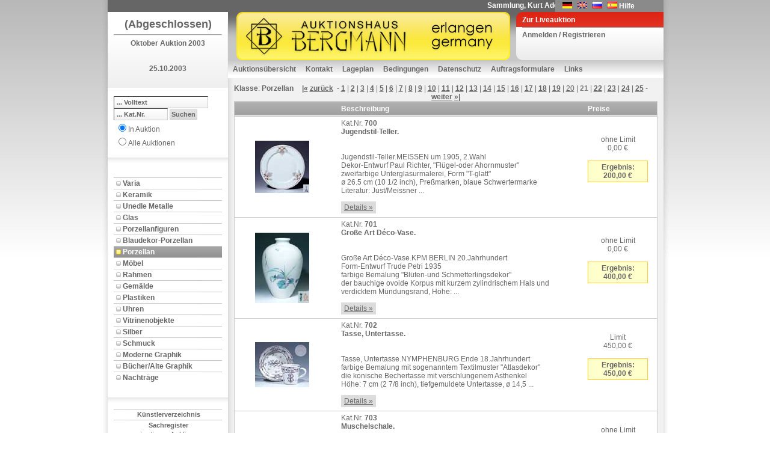

--- FILE ---
content_type: text/html; charset=utf-8
request_url: https://www.auktion-bergmann.de/Katalog.aspx?a_id=72&s_id=6103&pidx=20
body_size: 73583
content:

<!DOCTYPE html 
     PUBLIC "-//W3C//DTD XHTML 1.0 Transitional//EN"
     "DTD/xhtml1-transitional.dtd">
<html xmlns="http://www.w3.org/1999/xhtml">
<head id="ctl00_Head1"><link href="App_Themes/Default/Addon.css" type="text/css" rel="stylesheet" /><link href="App_Themes/Default/DefaultGridView.css" type="text/css" rel="stylesheet" /><link href="App_Themes/Default/design.css" type="text/css" rel="stylesheet" /><link href="App_Themes/Default/global-screen.css" type="text/css" rel="stylesheet" /><link href="App_Themes/Default/Menu.css" type="text/css" rel="stylesheet" /><title>
	Auktionshaus Bergmann - Porzellan - Oktober Auktion 2003 - Katalog
</title>
    	<!-- = Default Design = -->
	<link rel="stylesheet" type="text/css" charset="utf-8" href="App_Themes/Default/design.css" media="screen" /><link rel="shortcut icon" href="/favicon.ico" /><meta http-equiv="Content-Type" content="text/html; charset=iso-8859-1" />

  <script language="javascript" type="text/javascript" src="javascript/toolkit.js"></script>

  <script src="javascript/dwslide/dw_lib.js" type="text/javascript"></script>

  <script src="javascript/dwslide/dw_glider.js" type="text/javascript"></script>

  <script type="text/javascript">
    <!--    //--><![CDATA[//><!--

    sfHover = function() {
      var sfEls = document.getElementById("ctl00_TopMenu").getElementsByTagName("LI");
      for (var i = 0; i < sfEls.length; i++) {
        sfEls[i].onmouseover = function() {
          this.className += " sfhover";
        }
        sfEls[i].onmouseout = function() {
          this.className = this.className.replace(new RegExp(" sfhover\\b"), "");
        }
      }
    }
    if (window.attachEvent) window.attachEvent("onload", sfHover);

    //--><!]]>
  </script>
 <!--
 <script language="javascript" type="text/javascript">

        function popuplive() {
            var win1 = window.open("webcast/WebAuction.aspx", "webcast", "width=800,height=700, scrollbars=auto");
        }

        function popuplivepassive() {
            var win2 = window.open("webcast/WebAuctionPassiv.aspx", "webcast", "width=800,height=700, scrollbars=auto");
        }

    </script> 
-->
<style type="text/css">
	.ctl00_TopMenu_0 { background-color:white;visibility:hidden;display:none;position:absolute;left:0px;top:0px; }
	.ctl00_TopMenu_1 { text-decoration:none; }
	.ctl00_TopMenu_2 {  }
	.ctl00_TopMenu_3 { color:White;border-style:none; }
	.ctl00_TopMenu_4 { color:White; }

</style></head>
<body id="ctl00_theBody" oncontextmenu="return false;" class="Katalog">
  <form name="aspnetForm" method="post" action="Katalog.aspx?a_id=72&amp;s_id=6103&amp;pidx=20" onsubmit="javascript:return WebForm_OnSubmit();" id="aspnetForm">
<div>
<input type="hidden" name="__EVENTTARGET" id="__EVENTTARGET" value="" />
<input type="hidden" name="__EVENTARGUMENT" id="__EVENTARGUMENT" value="" />
<input type="hidden" name="__VIEWSTATE" id="__VIEWSTATE" value="6IHpYB+Pjq4B1jRpi9XKM6zpAOGJ7kzx3Q9Aiwtiuw4kNx1lkqPZz4yvo3Nuc8OGs3g3/So3oAnIh4cb/NY81ro55QQwr0KUci+bIa7ZlzTI4QleZf2mc+X9W/09E9dWmTGkOf4rO6JyE8mbnhphFU+lU2eoD4tqlU1QRFkUA2Vzs0/ndj5hg6TScnh9XzO6ASkjSl5B4bP0s50hbK7FGfgho4yhLIEchhkXif9doO9Lpiwt+Bj0YfKF/VUIxczsiciLZrdUgCHUZuetISkmRONBr65r3uWov7j5Mtd9yuIifa1IfBnYiPHoLRdbhTa0o4fu559/a6zl+/lucsxtno5W5hoWIZAkNh+n0LC480oV+OGu0iK7gG4kPIoczb+ZsPyzNMSPiY8hB/C2FNGX9sTzLFL1i/nzklAFs6blIQwWs4CeDCOLlRZl/kFeXbIEjAdQrx8V4vmoIyN8egh6sqGvYLpZ5WVtscjEsXBXDDQITHUnooDpi8nBvroNKVw2WnXQdBqGglpFFbQzT565uibGRWJVpVn9xTpV03iUImtP6bgiriioxTMi+QJnIk7d2yu/P/YAantBycx56FhjZDOIlo9nX7+V0T5cgYqLSU31K+OdGeDaGQgDsAp0JEmKnENya8Outs2GKNOXnRB3LkxizQ8vQ5hu336uWaXmWyBuCdJiX7K6MKPBNOwaebkTOaS8Mrg/NngpDnYvwkONmz02odvI/VdYRZs18WK/93icPZmGZO+gx7gojIT4amQNUMAQ8ElrtMcrtBTxAWNuTYKKk6zXX13Xjb+V8IxqGee33vCp6rubA3bnCjeMa4L80MMg3WoXqA+dcYr6tdzTJ9JB28F9k+3orGtL3tPsCe3NQlWV2pDK/bKrrAew2nUkzQJ6/FAIlupC6kuYXq+j0MHz/0WLLDWzVO0u8OiAHlQ+U1c2ugrVU9ZVw3PkoNkEvb2+BpOHFm85mVQ2gaUQYnVEgJchPPqY6MzvPe3bG2J2LidcsR0uIzxUOT3K+4Du3QhzYa4mny0+gFErXOjjxa/NCZ7KMNn7/brt+zdPHWzhR8CJ1P3xjjMpM/IQv9sQtJ33f9nthGXy9aK76hP0vRorCb+PtBDtHUVmulX/933RQ3QIiNeWuvuVz/RXsiJWbz6uTb/DVKNUbUSl6YtaDoe/1AT8VGto24kaUnvsgSwRy6C581yz6gp5ILem/1UwEZsJt2dBAv0QD4bqF23tnxB8QSPfP72QEMHToWDg3FTJQ0D8E7DiSCebU4mSeZkB7aZW44M8jxfF8mjbFsKWfjWkIzYv2XU5MM36hXoF60bZkDE5QYR7/Pebez69Vi5Q71NW8kwKt1yxhL0fSpEyZRMwpqaFMwughmqztcvCW5wknnooThfxhM//7u1CMEd2jCyDPo7JeFOoFrm9PfDpx9OKrKzG7BZzv5erRDdMI3dc3fLF41xPDAewAhBzxqJQXpxxkRdRptyEpHHmbMNINWVLICimfj8so7FMQDhyp6BpRYaxtoySUJ4MVWHIcaFt6lhmLuYSHH7V3NUr4a+/q6EWSi3Zwxir/JsermODLq6OTB4eDZ3HjrN0M0ymjCsG4Mwa+nCH51W1mi6GoWqYK5GZb2Evxzz6nxNqhOmlAakApA/rFz+y2V7NdfwghsKyff7+DKka74T3AV6mi4qr8xYrR39uFW4Ooebo0+m0b7d1tcEkklDUgx/JfR/hgIVd0zKFxW3zOuJuo8EOg6KGTGnbsgom98AIhuGawdJSPGL/uIMrz9bsRC9y/[base64]/MYysIV3/lE/NVMylVFKRP5CE/K6kTjfQ4IDVlQoEiEoS/+Rh48yiL8VHiO8fyzSv+/vbH6qKKSIywQ1EvOvrTXN8WcvkmbWg3GyDmE6/[base64]/x40atAKnj4zdiu81QAqp7AEwYTtsLVRuijf/Y9O09qEb+rWegrYRdap/WvmK5zCRNa9O4oIlAcWuPvISc6ngAHFPiASAvAtJvo902uAjqUp6tbbbkGaYZYAREkWB7pVQFMrn5h/F+Xpitdgflpi+5X/+G2s60xQfUt4glUEaUsi/zXU3Kdw9BrS/DWKq0cmR2/WAUB6VoxUxTUa7wP/[base64]/Wz84tF48nw7GrEn0278Zd5IvMZUNX9APqKR5o21sRxwtibEP+q8xk1WkyVdl0d3D7UEW0QK23XNpRBnp9YBFkWhWqZ5ajPc3WefsY/CZrmTanvUgjk+5tUagL12Bmatv09sPOb1wwW/IfGJO4H3OzmBs+XjfwagsIZjM4zscFiRTtF+/Y71FLXj41xm/gulYiM1y3FL8lsQiDf5AHbNIGPJ5uwpy78Yiwm455tMVgNlkf37hnHhq2GXudnLh5xQuvf0wQ0JiyACMTzaqJyAT5b3IDFZ7CQaAfm1Pp1tzQRJAfDptKNj+5elUJHyTrQ3QXHa9q4UxZtlZ1NS8Kxx7bLAAlVIB+2PuTQ21VsIfWfdHll0jNiAKDj/JIxUzUsxYVPLmhy8j0APyDL6CAN52SH3BwdOsyX4kE7bPGHQwd/5dxG8uBxSm08UCszrYFFbeqNCLK35pows22qpcAyJKyzEWtah0d5nLu5aV6NVTyZgr95HDqgEI2LYJO0Wyx6UvdKjrnWO0YlVYZ/NI7lNZQCG66oEDfenIBt2mX7eiuTm3Q350ZC7l6SCYra8KhgHKZaCt25PpbCloRAPbO+jWaaedziSKYxz1dFzszHbHIp/WJZcHWbe1tK5XgFx3YCsRmdxWGfgylqeZmU73pdevKcnOpAKKDbdD0B6E8YTmr9uInAMN6GXbBFUkOX0UWUmq9R6Y1pqAFCAHDHArtJZbQfT4AdpIjiPd+8D3oeLwxSWx2dVC2BjwT2PPaKxGZBje6K2xGF+f1w8eTl5AY6t5TnECMRmM5pD/tOBJsnxXqWraZIPe2Rj49lwcwbpbgSP4sroGKCjaZXtQsk9pNufV+mqaZkFrv/M9VS4pFA0Ox3KOigqTeC5MndbB9PLkk7eTjrFD05Q+esYEbfcRMVcyg0YjeZJpk2tfRALff2ldIN2WUKzSAvJZCVzwkHqwlykWaEOnCCKrG+Q0h1vLfBVsGYN065IiRkeqDxEvWLYwV0HUJnHDtcecLgvF3ar9x1m/8PI36jWJ7sRb0h+499EtQ6BqWfbi0+FLanQF6qeMhvG2krobWChqdaa71lqnNZsbl6V7S5A4khiDQ10ep68GJG8RkYgwWWqYKxRn8E+smNIDehAMmzb3JV9I2g/U7b/dJuYDA+dv4wTJyUHyFeh6WEKxIA4LYmdVE+dhTWf+yNoKrN3ANzOkZ27NsnWnOx8pAr5d81BxgcEWtuAFhc8dLbq2v+RClqWCnqTIH4XLqMfYqowhm7bw4CTj1qnOH+FPDglKD/RDS7BTltkRvmVxt09NuWux5D2Nrg8GCikfZvRvsH3dikE2n1GHhc3DTVixreGRBPalaBVFO95LcHwpsHWWV5hRKWqnPWz49jJi0d0wtOdY0742DuhU/[base64]/Tb94j9lvxSeC+on+ACzfhEFzZEgZu8wpOIynRI9toxxBX3e2clArEKXQGy5N7+FQS4ZIdzwm+27ei98fTfaxHhliUbNnrG/kxZEbmqK0igBHzk3kiOt6brLdrNiX1yZRoJ/+LsJLec2VnRxfGYm4N1/1SJ/GeF7GNT8ub3bpVxoxydox27Yuo+GrV1ofmugwcq5Tz7NGIe6nPJAE+9RzN2WChbov4h33YCMvzmnVVjlWzkZRs5oVhx4AmyP2om7gUBAvQ3PWP3IJyzcmHvMHD11AQSXV/6oh8noLP23SZy79UQYuKC9HoWy4zu0eEQNSOC0xznyjKYXXn4nNcU2RYZZMT4I8iPBGyNFdb/8Qlemmn51lMnJsUD6IGDgG2SoHwoXfkcWHhqTZy4YAjckQeBzCOkTy5w0ydFxXULbhL1OQ84IIWn79DZZB5wb7MJXs6EzbpgQBPYxP8As4paRT6Vdag9ogFt3gKSiVr8ggHT4hQCDzCgr1FovHUjh32K7N0kVizJcVD2rlAl+8UmS3rapjLWoeJ2/IRcuZrJ+R9AIc8ZfOMqhJJqNAEogaot6Cxsy7FTwSjFh6RTwJGIuqbhrLjgF/rP8XLaR0YNrWnQHFZzfP0weAeoqJ952OKV051f2fsaGDzEtHS95WDrgqT/spI+BWLG7KOTrl46vbPrtS88oTyzUSxWuj2gosB/tkevW3z3DEfxCVca67L0CX2LiTg2TjKWk1I6PPJlUYh80qqUooQoIP5e187DEqwHoKndpXclX4/23G6bw9E3Ns7WUahgjD79GX/IrjHlCNRzsyio1LCWOtLgotd85hptyomBtiSvrOb7qiCzGEG+dGPEat1zG4RIEullTslVYdRC7KM1+nMmVGT5jHORP+DVBDM9c1An83mKLHCC8lTAYNqNIjeaiRQNpFSEm/[base64]/8wCrm7isPFNGpT1T1bhf3m3/MC3y/KZHfcVgrq7w3JPFyZ57rjT8Y9umaefIfvpxE1HQwrP82DbuBCs0xw8fLUjkG/Il8ro1+3n2yfaq8nLjjJ42aMsDbvIAnxc+uAbZI1fM/upZxLN0ZrALjyywcThi9strku3S85soNaIZdrDjCaYQZbjAimc5iGcAH5PMrkjtNA+FrIMQvB3PkO023hnJLy95drzy2s9FD2cdxBwPhJpfiWCpuB5lgpiiNqaZccaP4we3wX02042q26oNXFJ0uaj5RKZKlQ11S0nGa/ns7rt5edIkhEQx056Du1aCgIuKQDEfq/uYZBdTUkRH0MjEW5tlPAJVh1YGIdt16bJx/KsLIuEAM0vvJUrOj5fVak5wUzZ5OtWLlpOI+MC9d/Pptb5IMLjwKomAT1DDo4boHIe6x646Tr826Je0HyqOxsxzR/c6prd982tFitau9T7pdvvW9qqHu55C8fv2pyBf0+5e2vNEtQE2scfSv0S1KdMCVWnxI1+oPj5devWSYlpbRwP29W5mvWMaDpE2c6MBcioOhHfZ1zlL9GC3oTTjdGPCkYh54ninQ79ij+2ODCaXI4Wa3ceNRc3H7+LbHSvqK3td5lbo2c/6/RFEdfSl5X5vGG1ILT3Ux8Y+QSf9hkKsqTVo15hKdxPlWsPL9leahP/80mUHcxOXR1MXCK4Z95PTsCtJTXmnnU3nF/MeTBWTauzH5J3wIHqGmA0ux/[base64]/w+5EHHlAtcn9gQM7/[base64]/KYw+zh0I2OBajOQTKJgNlgdYiRC7dmwWQ8ICTDxsUH0Zc67xWo0pIc8WDLUX3lONUuFth/tqt43ObZTfkV8pf5B1CSomeML8Z9A7z5fLnz1rSdhd5N3pG4L+NIAvlJGyjvk6MBNjaycxKyLEG2P2YKS9zLrdEQbQSgBHvSLbBar7+mLoPFbGIFBIYZLb93h/rWXahowTjeAChY5+pDRIPp54oegIeTlp7rWmigA9SFvh9Q0/OYiy01tJ8mKgapCk0IV3fcFOiX6dFIn6REgI7nG/tFa3XmuODH9eQ/ZUZz92RgP42oJ26uHPhFsybQsY8bKSpsWREP7+Qhrb3jksif2uwdOwWl4E9cHG8fxTjTeZt5BwiJiI4SJCFJwc2er8a494YzeL6yayrzIbBzqHDKdiyXCXHnbC8TiA9a1P12FXUDTkm7KXfxYPmhrY1LKe2Qf/Ii1ejy2LlUlx7pzgVN6rywbWshi3rR84uriWDi5DNXnjDc/Ny96coSsu8HXj46KET2Z1Ys86bfWqDRBGwK/uO9IYn5C0qEEN4hvTL+APXaUThJiYnWnmYNTirR8u3bQpkilZ8IXzyruy5rE23s462/ypwTuQeo0dwLbeSiuQB9yG8UicN9iW4Mm9bpg1ke7aL1CGLltetWtsjSDcxrpGvvb6LBMlUbb6sNWa6Z/8vOtfL47/952i428Ky5wPJe5hMRDjvMg5D+aBidJGSIlGjm9G7dnYcaWoyx82CKkOLa8RvEHH6Tt5jM+h7u686f6/c6414OrygZCH2KJWiXzyDsh5RvKx6I1n68JECElyaF0pj7C2xx1XcoakyFpqYnrgt1qbN40WjK94Z4tAw3NkIVtth23YVzqWX+0SL1pa6/Zu0inFmlOOWnpcHLgICj8ihw3hkl1SVLJjfwV3NpMf0jasK9fueiK+GuR3lxgpwlf/V2Jc81YCO6LohbZjinw3B3dXeGN7AjIWyYZeKKxU/oU4FUR59nrd3U4H9U/xXkTOaOCMqzMwNWYfBO8Ky5Ioo22pzdiFCwgh03InP8gEV5xLbf3+GNo1v7CGRS6M1B9SZFfhKwMvJCtLVMNn/KAYqlTtvq/WVwRabnYpPYCezhz1tbvGWTWSsqBbRcjsdbHSd/Jf6F0rcHVhyV6+MxQ+HZMFhrO1H7ulp0eYJnmqDYxEQd+W1HQV/JIeMaMnJmjSB6ciR3R86yQNAt/9f+VLIcf92I/atIKiYuGmw4qjTjgSCbEbndVNabLMzzKsf0wOjA5J39v/xJOt9b2fZ4Hfe9N3VsDJ/byjxB4sOaUlQUueaAQuV2/kih2Crd2P9ygmzWfSwri0qW+voWLjRig6+tbhDtp01labEzLz7IbNzgqwjugNvM7WbyvI3Dih2tau2m/3k8SyMj6uzF7MKz1rtNFn1PQDVIIWhcpcFjwjMC5cbLqs837BnpmFhVLlH8B2+fDDv/aFHZl14EB3vcTrV3XHtghZtxXPR1tEf1rO1WL7+mYMWdnyGd++lKmgTj6edt37NCSPwjPyIIDR0+WuiFJaugb8ppk7gzmhYXzpICvmO6aQqSuYYPE5+BwG32SihTyeORBmkAjF5utSK1MtO9XnOm7xQOET/CEX6iq2V0+1syN3OQE6hq+OzStqqG+j2Cnj1c0fPGJPryjcAQ28ycNVg8aI49TWDPLVRx2scj1lrAYS1g63ohbiJVF/[base64]/PnWbYlI5xhb2ets2XDoF467HNyBSmiOjSjJKRNG3I9Y48GIfiQeqsWXkt1nx2BxiyZSvf6cUebGUDeiiwOZGZOggF/4d28mdEPQCh4lyAq3nSCOdQu5C2J/do3QK7yQbDs+FVV0n1m4D+QoYtPHjD859KZAgVgUpkgi/9Jd+Jyi/wkx/rStm5HuapIuAyI/HWVCj5vpNhM3/k4mP0kAT1axIxGySfikaHkEtKOTV5UcaLUJ5/eOzYTrZbkBlHqNHz1zCr8aDBEfDug3jy25IFDDNMzi4wGXquBU0rYpx2LpS2Ulb1eau1t7U6KTeBbLjIuO1dxCGShMdDRS0HvOOyUd2IlTKrogbNmCQUs5Tq5kmQ0mNFhLUoYN/L/sKcnj/0MZ+Dc1p5SQNDJaEh9yHMbohE88jJ2Fg+5RMhunOnr8Kur2hIZ6x6Nfk/ANTelqa8JC//rr479lSYc/woVb6qM8kgjLlGDuiPj/OtVKNfiyuHfhOEPimTmASapNfkLIcszoAeomoqgkV2TlVa3vZkru0fdyg3BS6Jsb53cOGduawfIPfSM9+j79fa3iO5qvxyWSX0F/Fg4rptgd6zJx1KxujfDaunfkifLi0bjrE938esEWglkbm/aM7yPfGq5IWWXPShj0tTf1AzJJEyqfReTyK9/GdJmEKTtSK5u2V9Syqa5dSE35mUQu8l9conkEXIORrPQeSoGZMKM0GbxYTwewZ28VJAt9KNcv7pOqnrfmwtD1k/Vty1D00LDzJ5oswy6cR/Ft8AwnSoDV8VD9HIEkJI3JJExseBQ/OUVFVLINnOpEdXzXiCoI2b2fj6016l2SLabkcXzDjZtVim1zUIG7GGyJTGvtb/ycQICOvz2s3yJwYJuCFoOTDVlS7x7Yi6YXCDJm0o5qYxbGNficE+lI4x4G36MomGr9QjcQXUpecZUqLg5Aiwl8ANJ+2BHEkJTH1Xp5pdiA544DLxd0yU5L7Dvq/7XLb31zJGSoDxHo1jSZ4flKHTHwqBERSnQtONCx5nXG8+2CXCyQMtL4eutsX3e8Z23tXoJ4CeZq0wkahM90Rf9kj2g4HgY2WZYh+4SZZOoEa88XglF7N3HImsn0PC7NFDiokhV8YRMaraOIPf8uKL/yOgrppvruKCOF05j+SvIaR6Ndv88fqeYcj+zfpmzwboh2QGSzo5m8irLQGjw50ivw4xiPHJInmhMJmPHO+yLUcfZ4IYpjTv8bSJtJ3hkJ9YAlKfcTyjH4KOPyZzkPxIS2BkeMXe6fuNz01YvWgrn2zHEJv+4QmuM5fFdMzePBzZXIzVE/LiRRgIRtbqErkJJ/KH1F0GYlbyOR0wK1EeHJDdF2KQDF2aSOo/33NHpln3Vc7kIKI5ab1dba16/NG5FqXjFSQQ4weT8UVRTHeBMu/+MVH7OxjdTJ39tOEecVdicn2Qma+ShRlXSYmv1FWB5yAEarduHdZkLwyMBOcn4ea3N1d3I1h+lGAUh2ga05FaQJXnEqKL6OuaaDPd3sDgaCzRvO2p+DA7pLWupoEc0z0Z03osKpQxiGwYs7JPjEFF/f/hDlTzK/roptL5D18hPWAGWedhvfRqizxH1P7feHpHZ/FCTyYDP/bj/bhMuX2VTWcD4GRevj0jwAet9Toov9MRmAES4WAbRukPAnSA0l/iiqODKxbmNQnit7QZn3jcGHI9xUlerwC+er1VePA0Dy4Iqr+WpIinGEiQLR6lsOYQBw7tv73PUhrKPfWzIk3T5efcxsBdcaU2ZORROCyOYAR0UdHZfN8uZK9Y++vuD6JKAj6XvS4lcpl1zlr84OJwyG2N3lu2AcqK6/vZYyaMvG3Omdmu8Q0Hj9jb9HvQGLLwmLgml33HeuKaEzhQeFnDWMcA5US1eKlOmHrVQwwRX+m0av3XzYBhGjO0wl0bZgi+kQ+0GJa8QCEzTsfjXTxE7BHmZvZBA0//FUebPdkm63wOz56HCZJH/XZ+6vcupTPqIovh06QrFBhfQv9aPDILpv1rMiLi3bRQBi4ElEa0bURwj6edz7izd+gd6uipRuT+FI5ToIvhs7TW3n7l18IbPHgVAf/rlDKRuRR3NQp4qoW9vW2gxYMqhaBlwo3VvnChZ2qYFJIwYSAqaRTNlbKeJRYpv1w47TTVjXgpkhn0Smarb1GFqlNkJy1HfgdaDmG/rHmg7H+jyMR2UqukwAHbe4FFUqvl8mDm/[base64]/5dI6JNVpUgrbGix0N1rJuP4xJniJGdVJzg2ikIUezXc1ZyWUiP6zA3w1l2mbvMiPcy0E01v7E2Kl98bIdRCxR/[base64]/18fcRYumPBlRh+4/98R8jbEo+eimsQEvWupWXt1QmNYZu+TfZL2w4WIyQRJ0RZPh+eBkRYVBuzufqY0nbad+r410NW2MLYiL4bX5dfjvSTZjvsb7O0AUq3++C0iE1DlSlnJSZM9j/tYeTflriBPUmYJIFfb+Lu7WHR3vYCjBHfMSBt8/[base64]/F9ciRIYPe+8X+9ZdWElY0K1/TVtSD7Crtj2TekFjiLjdFvpXWnB2unxKGxCGmY5sNtm8ES68VZJ8B79y+1Hr/[base64]/[base64]/MyCwhoWcF+eCYZLJn74uOxmVJ7yDoxxI1gEtivNHQ76qScHA3z1c2Ms2UdiOTI+Xq2gQdRS87YacB4hWziYbMxfA1PQ0LyusGGmc9zMNKSFjJUwfsMBO00orqp0x5GWsrxIqDfbIt6uiFSFSHECJu6Vkx2CG80zsu/8HVhfQW9PXrTfoUNvx3ilVqIqpUZ5DkP7MX8Xnq3YpZQhC2LjGdwbDAD2KEdbQokEI4zw/KgQd0VxOBp371GPI7XaQNhRIbKR4Ihr7FO9qo/KSoE0LnD2e1wIdBG3WEM47Qp1rNn2w3JuVbZ4oaulzmJqXgDnlp9y7fqbiRqIoyLv3FaEeUN5QZ+CXTEs8yimppQAUoLv4nTBczmDHLicpB0I3U+pQFXKy1lFrKj3syEwi3rGn7GjTumngajNLjWjygKw/L69dckc9uPhUnNmFzPbxnAkLxp4FEN2ssq+FIj5SurcIsAqYjoKb9y1l5M7QhlWY+Olmc1NtC4WYcDyt6G/1bmzeA/x3chQzFbtymQBqB8JfmSFF9QNLCt/bF3FycLj6x5HysWS7tHCrXyLnFIC2g6SOm7kP8RszN09hT8HjWPKxR5/N2HAJgkRMpBh7/aTqR1reA5bw6RD5O/HgLRdNAxqqH80/4PZksrW/[base64]/jAjC7XsSILGarbIpjsEOqN2h0Sk2HQXUXrmoNVqkWJ//rSNFu3KGKWQoiVlaY1IQ542Xds3ZtjP0m/k56h7tPot3yvXaulr8nu6ceeatsjtdkLftyvPA1PVRYVh/FBLDbzfYxmrhasB6tYdk6zb1PTUY1tnqPn1gRSVXFdhmdfrKCEt57vZW9K4tMWdRXCvfhZYDCU0Lot4F6ThfxxFpRwBk9ZkZbFnkSnJBOuUZYqilQbnpJw6DKMjo1CSP3Q7q0+FMBNCh5JAdwA1SGIekTqjRez/amMPnTSyMeNo4Z0zwCtOHOfDpjL+pZ7gjVb7HjIZBKOjRSZU9qTL8Mve7PGZVmw03cGd3EsIPHw4pH6IoBSR/[base64]/p45NXTgIVLPtpwC2FpIAufKPav9pqkqvltFlKtf8VGgL9cGAWQUp1XIgydrSFT+gzPqZmwAP9mqlSPnJXYZaSKz5jLTyQjuZsTWG3uGPYRPvQQ9ldAw1qEPqEf7khHI6h4Pj/clOc/V8XgMHc3CGqGnMs/BetNxVlVJnWJY525iBbuVxWNQGqaZCOsU7JmCTFPRpCT6qirxX6Ps6yZvY1sDlh6NVTK40ipZ3nMyrBYj4fhC3zVGEUc1Ivkilu6zcOr1KnG4zds7EjQsEULfdjlJf3D830YY8nAVNceJ/jpqQfoPqFhCJtnhLFUt/P/amCJpXb7T3Y1+HPJQ7EPg3HzHF3AJTBeqtbws537p8SVz4Q7nGGmhwe+H+taZQF/qeC+oddoA/4A+YdqNXh5dG71nzfTjX57qlv2GyXjqnkLgNUPo3+1Pli/DGA0tQxH1al00Ch7D/L2yhIUskh0fXMVfn3NGv4+RJYRXxm9c+/1VezSo5eegMSq5S71OGYvAPLbgcb/25tKyPG/2Iub5W0ndv5mckBMbS1atCeruxJ1Lj2vQC3rhH5uSbx6Z7i4rB5cswx15fUdX8Z7kns0RUK9Xsc9YHjUbqs+pC/ulSWwngNDPzgFRffhSfNSALAlz1HE69fSUBy/Fz8YrzHTIFkDiG7m8SFxzK3+YFUn3NYzZ0AmpjVN6ItI2eGw47Yh3ki2xGp7CIa/aYvB0f2fTO+afXgX+qWeP9/pFvN69pT4pLeUeju+GJARiA/CY9XgGwpAOq4fPyzT/niWHrau27MeNvw6UGhRX6o9DMwDrKZCT9bfPc2eB8jDYwNtye3GhUyrpDuBMG6pPiePI7WH6mm10kFqZRr9P5CAvAka4jWgcNEeTz9kR7K2nbrz877sJEstf0go6y7dYyops8SUfnExtJEHiiB9uO7YLWrbjvyqw7iKMBQftzqsd+zj7IMi6IrcbWIRVoYZ1pBnt+/7CwOH5cdpZ3Ye8L7v2gPMwrjHgkRiDmuosswI9CIVwl9f+bYujjygXY06B6gePZ+fzszgJokl2DK/qB3kifppqiLWXdhuswcV1fmD8HecJsYv20wOpFhNOI04rDvWFUwA7f0Vg/l12gCxoc6TOWuShQfPXBzeYud44LkeBlwcl7GnRkOXTTamvZPfCcOyd4x7QBc3JqISlIEYCa2/CW8KWnTztd09HxLLbsGxvh+A+ndzoHY3nJeBG+QUbGuMT/L1uAprGD2zlc+a5kUP+dR4I4zQl+3POiQNpDDWN/jHr+5C2L6Y0WhxhhncV5kblC7pd03sy4Ce+m86qwDHxqXq71PdQ6zNNTv07isUEtcDOLWhmCkPowp9wperJCT3RzG7HJLaG+cvfCoaLtBvOnNnBYHEBQA8RufQ4JGXBbYQC1Up2AMyjisrqgF0kX+Z/84u9fm+Y6U/Udb0mqPOYQmQV/[base64]/WbUGcE1/8gxMplRAC5LjF4b7G2ECiXoBs1CZS3f5vPlNT8r6kMbAaV8Q+L91atR93dK4J1tc73iEiZ7Yjx1Ly20PnN8iZvv1J+ZunWErrjLYfV61seG3N33fVSrmlfKFGdYWAM9yhIefbXOLxUEntCBsrAJyUoyoj0YqM6701ps51ky1IubgcZILBaV8VtdwQxI/oT7vOMs3Hwi8NPi6bLom1ORlUrkayc28jzDGFWnJut8btqO8wB4zdW5g7l3ayK6b5sBy2I8PLpgkfdseElMYp/oO8ykxbLX4jn8CGnIORJG5ezNnyLMgGUWedLhOiwn3MX7JmcRLmOnPDWROLHAU5f0s30ClfSnWpTSOdF03LKwnSp5BzXBcUUfPPaP0WIf802aG3wU5BjnSmRfHDu4/ragcjRKNcssIt9hr4rioAIAVz3gWefDljQPFAtBmwbyUHKVVupoSKCzIJ9PqYKZaKptWIa48pkVzwPykzchZurSOZlWOhbRZaJiob25FD4PL/0COQZPdL6etmc2D8/1dwyhnKxvbV2+nID1q2nlEXYL2VxMKYPxF8NeGLA69QdiqAyiSZj3IMIf02QoWiYm+34N7zcGA8/pxRYDIMTHTyqZjM6vVXD8S3hPP+saHlsO2mCC2VpFQGjy8jqd99TrqivnPtXhadXJrY5cZgGtrpJSlMsR/dYUwSGEvML3dCT5B71GT5aOHZsSCW9OIo/hP+6gKcWWKVLp1IpJnvaC05eqmhagSJpgmkAH4eaXb+xxiIfl/2HfTWM6TMWVxySQdjomrKfweIqiZBLs7Y12JVot65nODN4julasMko96VGV6pjQdSjo3WaS5BvWva0+oYdBatgtE5lBeLQnPx/ti2YIwkDHPYd2VXn8Ayj9jIRlbUNg1Nau1v7mbhNODfeuD539txNZCk3IZZMJAb9GjW02F45KO7Mr/gGwGiIRrb8w/T/VmoYsetDbpRoohh3RlEb26G98cMMndqIBqyNkhV2hymN8u5riP6Qkz5wxIsIkj4S/OVA+NknNb0fou9nGWhYrqZEoVDt6z2UedL+/1rGl8AeaNx7O6EzRL8SlljfQU5d1gkm8tx7/jPSY2Gz6bUH6aoToKNLVreKf22BY8WyLwb3IF6kU6CcmoI4Rjyy8Rc3SieCOGYxErgf0Xq9x+sF8ALWsOKyly8CQcfg7fyGsL+XpTNLtAitgGCV2UgdlbTs7jmUXyNxhrxLP5o7Pfi6RzmWBcTZcNh7TGhLcMIcAM/7BULR/nYnRRyoWFU7UuBfdy6zOxKsvJrKy7gz15j8EZ/Jnt8WeruD238n6xnrJgMjGgDHzvbrS6Coguq3/S0DVK7f5bB40JUP/EgqS3mIVz+WlQTMgBXRByV4R5eyzveOHZa94bx8U/HJETwsYoNCoBjZRyA91S7YMkW3OYOxQMLO8FfBK0Wjbq+OU4+jVdDah/g3VpGw7raREoF83uDRRrzPdCWxtxMN+3LCiIaN11kYw5WMSGOa7AlFO4Yoc5E4PbuIWl6gNCpsFefXpcXnsDLWn87ltGpaYtdriaeHDGi/502rd0jb+wht1kvkhYBzyQHLaAL/JY0VkcXl8fYpixRXcFMjjEw+Xn+LL1gxDIBqnYCpmveo0lUNsvxJKk+qHofZVvj71IE4+7Tuu1fkOPStmD0L3mDAPgqL2tbsRKJxwoYFT1vaEDJSaQGQHHUnDI9ND6RxpN21ETJrTrVBnqsIh/irpF4Lm9AsdQZ1JPRY9GYXv0KlCkFZcIG+0p1hBUQfCPl1ScQ2w73HrMZCggOlxsAp06iu8kqJJNz9YnDAdU1UQ4+QaI2YXwa36KhEN2s68NUQ6DSkpRyUK5V6O4t+slQPFuAhNyg5zgXVqxME2uLg3VLssVRHI0/tNKn+hT/yZKgsp62hHrLpY1BPJijKVK643v+GGaPjiUKGArvMeBzQ752SRCLuvFDffiBl6PC5FzzzzIxzSl6G2LQyvwzCPzfE93dpYbl7UzgvVK9KSq/eIfZqF1Lx4rkg8GEl5HK7TE8kq6gTqgyQboMYTTwfJT+PIyIDy9lcCGba/6WUbUYR0W1WLDmDOrPMipAAiTXDAIgJYBYA2s9bX/N4e2/LYthcU9H7iiuIIgKnBzrLmfGzBau2BAiVfjTEiku9wdLuRhqsXScyYj1JZFfqDZ0XA+UEg8zQ5nPXy6G2+z/XWXJ2KKT7ILuy2BpgNY+Vb6cmKSlm3/R31fmckNxbbOPIlT/GZjAVreAGkBfgoqJW7qwbF60d5sxeKpXoDnTrNvc/ZzfCDwOgfn/FOD/1wOIPIM9m8CRTE6jL2g+zjYFUo6mGulSgvw249jmh6qXVuLl3IXJc0qvNzI56VKjZA/e1xae8uzeelP3V5OkgfZqXRNygVcWpMiVK1/IJOWOKTIiIT3LfahpmR85jsrVOVN2YfNGT754KK5tQyVXusBh+WCtqSQuj9VrqznmsXJHqXldreRE87SxvgTilqGWlCu6bh8aQlgA2y+UO59M37tQLonn+jIaEj8G0WKQjIP+zPAhfKgwR2flgziGUa9TEPkjN2AriPIZcjmnIDD8ipFljPHo6RokkgD7I/VeRRzYtgIx02ZcPKvKYMrYDu37MoEA5FpbROQ2efi3r2lW/9gjKV8r1E5/[base64]/tjBjw1h7jaEi0ZNQ0X3+8lHkCYDH+o57f3NZcOPtecu9gglhDSYh+RoxZ0uz8cfAqN9o1a05ZCK6t2Yh+C7wYNaEz1v/LqcZyezmTLwpS0R8mabvmJmJxROJmE1NDIcR9MCC13nhptp3amDhYuxYwSszyttuAh5XaiZw92DX0gAhNgqhn6NVxvrDCNoXscZM5+58D3kPgByXF9wPmvcVIkPZQpPgJADlUutAcSTZPAby+09EGiyqG4ofVvI13v8kJWpEWEsKc80Z9l/5WFfawpeNJbi7ZHWOfW5uckGC5/z2jPfR6oFlxublc5mprikccK6g0fGpDIbAYE+hnwjqMGK3Liuw5VmtNDetT+6sRsFfbcv9L7wc8WHmmladprpZUT13Idut/lGS2tEju7ff1mSy69uRILzJR6KnoPaoblUdSOmJWxmqjoslhn7AY6J2EfWydM3juhgynfY3t2FIKB6PZbUi1JJheWZ7TkUd1oaDTDuTPlPR4ZKPK5fdQ7au4yxa3rFtir8RonwAKha5rWqqLHl3v127NIZCH44e0G8X42UDZFR0hJvFJrkPmcNOms3tZFZUQLdrcv/dyZRkTnZk6Eq5tZ9I13IIOsj2scGfzWIWeIZiIcADXVTD7J14LJcU/y9FE7GLLv/IZiaPArc4DdBRVqj0bf2gJQBzwgQA/mUqrxggne0RGYn1k2q/+6Nmo94gfrylQ+YVsX+rIs4pCSnJJ3TqdEzAhkIzda3b1Eh+gcNdgOXUgaSA70wFXSIiHdZjgP49SrRbzTTS0gnh1uQr6c8vtpdvYEOi1ZOXgVgLhONMcpRBlVrDwLhb5whqP/DqKCWrNjs3s0dcsA8daBDCgd2462Pa0WaWuiJ027q9WHJRHBidEjbwxp2Q6eelplB0q8/+RxmIBRE9tqeh8o9wE555sm9HuWmy60LNHdgzr573I7wg32nurmwoUGQFlus1rQ7zdpfIlJeV/jVjAay566habdAQif2iUFhDKUoY4Wnjvx4c/UZKUuqcRZB4gnQFW9wzjt602cOAWg+ApPgwOeUdwdTWTn+QqXyBf7C89WW39UYZFKpo5Y8k+PPe+4x6ddcCxVem9yFt3aBKv5MXcsCmlvKZq+cshaRgsZFsdN/RYPoo33Wtzk2Q2zWOyv3thqai3kjaX2vz0SvaI8MxDw/5GJ+zNHgGgdtCcGexjoEgBqY/DqKa7xFR63U1PlSVVVQJkdkPt6oxyqWIJ7WhdsHI0T7C17mO/N7nsxO3HJ0YToOvTnb+yFiVrYJGzzV3LG1YS/HHHrWwNqd5gj1cickkh6MF7Dov8yf7rpLyCMyyINBlBwy/wPfveot2qqqF5fTGpuIvjr2fmWjrCDW/ANpNEivXj3Ngp6+1gb6gFeCuprZwl7dnOmlJJgRBjTXTcYoq07Cc0G9/bdpo6M8IiJPxOOshgpwN9bqEmxu9YSCXS1bq1BWv+l5b4dPTFC1ounwS4Kn1geApV7GjZ4FAep8Zuk0LG3K/puhFGKjwOxz5txKPYHO03we0hAJqVLy53Vve5prhrugIFzUTj563PGbiPUSC7yAojFOnijMbODS3OPUyOavPupZqPMtxEMNBKYLjwJpzL13qh+Ks3x92OhpYEe5jyylJT5VXpXVd6lRE/kF07Q==" />
</div>

<script type="text/javascript">
//<![CDATA[
var theForm = document.forms['aspnetForm'];
if (!theForm) {
    theForm = document.aspnetForm;
}
function __doPostBack(eventTarget, eventArgument) {
    if (!theForm.onsubmit || (theForm.onsubmit() != false)) {
        theForm.__EVENTTARGET.value = eventTarget;
        theForm.__EVENTARGUMENT.value = eventArgument;
        theForm.submit();
    }
}
//]]>
</script>


<script src="/WebResource.axd?d=tsuVMoVCwLalIr2YQ43ehENnD4gilUbcoMli-y2VFeKTEQS_5CNJA5vPVQJGVxMb2kHDyme8ebq1SMjv-bs3O0ua1t01&amp;t=638314009380000000" type="text/javascript"></script>


<script src="/JavaScript/AdapterUtils.js" type="text/javascript"></script>
<script src="/JavaScript/MenuAdapter.js" type="text/javascript"></script>
<script src="/ScriptResource.axd?d=U_Ha2om0aBhvxv-pwl8q7oyCufaRjA_OcdZt2KnJVsQRV_P1U8rJzHYOmcs-_OKkT233x6a4A0PBBZ1emknJTrnL6xmPMjhjCI1SnOyMVUswyx5H9S8ADg3HZYntQauc7OaNRrqiUVWTw5cEaOUmf2_VIU41&amp;t=637800124742046715" type="text/javascript"></script>
<script src="/ScriptResource.axd?d=vj4EWihfVugPUX7N1Uu3KbzJKeYSKwQjcy9pMKMR6Jqqv-Py63m6vEklOu519Q-miDVBScqQ4vFnDfC9fQIe7t89wVvoM-aJW9oAfI8BabQoe7cAQYtfEvSWTiu_f6yUaPppxPuLWQyb3XhZVkgSOGmsh99EZiHOspz9MgGcFZ0Vyupm0&amp;t=637800124742046715" type="text/javascript"></script>
<script src="/ScriptResource.axd?d=NL_7GlG0Ej2r5AujOh6UQNKX62xlsUaaeaVAsSclKLBbLMC2SA_14PrWZtI6Yj4_xrX_wKgva4q2TfooNOqz7h6o8zjozm8eUWZf6R5JmsJ5Hjph0WFEtmkRr5JElv__g475dUFVcL3SPrgy2K8gkUbcU2s1&amp;t=637800313035238169" type="text/javascript"></script>
<script src="/ScriptResource.axd?d=T-s2NVsatDSqdCk-gKjZKqHsPhpIq5N9sQaJuRu2Ieo4L9NHcCRhC0cUARUYmFhom5bQMc-GyhfCJ1lz5Ly3LIC--Z0EtJPy1L8yaTDzMRwVNgG0zxKuGJPSnxKIMnF73D7XDwjzytec3s07Keff51PBOBo1&amp;t=637800313035238169" type="text/javascript"></script>
<script src="/ScriptResource.axd?d=d9K3kNPHXs5QGBHg2SJVCxer8r-cBHCmSN4TqPEIwiXMbflu7Cm-AxWVp6rPjSbB6QOiOHiy5jlMB72Um0xJng6oZIaYWO8DBxL1Ak0eusHblUXorEVd183z1RcOy5fbYa8bTp1UgVk6W_x70iMhXu2PLOslvRQUMHrzYjPU2PzsQrCU0&amp;t=637800313035238169" type="text/javascript"></script>
<script src="Service/AjaxWS.asmx/js" type="text/javascript"></script>
<script type="text/javascript">
//<![CDATA[
function WebForm_OnSubmit() {
null;null;
return true;
}
//]]>
</script>

<div>

	<input type="hidden" name="__VIEWSTATEGENERATOR" id="__VIEWSTATEGENERATOR" value="A1C74942" />
	<input type="hidden" name="__VIEWSTATEENCRYPTED" id="__VIEWSTATEENCRYPTED" value="" />
	<input type="hidden" name="__EVENTVALIDATION" id="__EVENTVALIDATION" value="rdb3pLyFTF4oqwtFti79e2kPLTvGzn0/4nidkdaqQuG7WqVgkOTiEaLAH47UQIgIQgZ+FSTww0gVSx8fyK0NpwCrnnyI4SO9J2smnMhPgBGmmET1Ap/ryL6fdFV0qZL0rz3m2wzQ5Wsm9RkMuj1S+NQx0bLVor7qrErVqvHPIF5e6UUGWSaKYNnKXbVWvNKPen9Inw==" />
</div>
  <script type="text/javascript">
//<![CDATA[
Sys.WebForms.PageRequestManager._initialize('ctl00$ScriptManager1', document.getElementById('aspnetForm'));
Sys.WebForms.PageRequestManager.getInstance()._updateControls([], [], [], 90);
//]]>
</script>

  <div class="pageWrapper" id="ParentDiv">
    <div class="container">
      <div class="toolsAndInfo">
        <div class="ticker">
          <marquee scrolldelay="150">
               Sammlung, Kurt Adelsberger, Teil 3, im Februar 2026&nbsp;</marquee>
        </div>
        <div class="languageChooser">
          <ul>
            <li>&nbsp;&nbsp;&nbsp;&nbsp;<input type="image" name="ctl00$ChangeLanguage_DE" id="ctl00_ChangeLanguage_DE" src="App_Themes/Default/images/germanFlag.gif" style="border-width:0px;" /></li>
            <li>&nbsp;&nbsp;<input type="image" name="ctl00$ChangeLanguage_EN" id="ctl00_ChangeLanguage_EN" src="App_Themes/Default/images/englishFlag.gif" style="border-width:0px;" /></li>
            <li>&nbsp;&nbsp;<input type="image" name="ctl00$ChangeLanguage_RU" id="ctl00_ChangeLanguage_RU" src="App_Themes/Default/images/ru.gif" style="border-width:0px;" /></li>
            <li>&nbsp;&nbsp;<input type="image" name="ctl00$ChangeLanguage_ES" id="ctl00_ChangeLanguage_ES" src="App_Themes/Default/images/es.gif" style="border-width:0px;" /></li>
            <li class="help_button">
              <a id="ctl00_lnkHelp">Hilfe</a></li>
          </ul>
        </div>
      </div>
      <div class="sidebarA" id="sidebarA">
        <div class="infoBox">
          <div id="LogoIMG">
            
                <div class="box">
                  <span id="ctl00_LVorshau" style="font-size:Large;font-weight:bold;">(Abgeschlossen)</span>
                  <hr />
                  <h2>
                    <span id="ctl00_lDescr">Oktober Auktion 2003</span></h2>
                  <br />
                  <br />
                  <span id="ctl00_LDate" style="font-weight:bold;">25.10.2003</span></div>
              
          </div>
        </div>
        
        <div id="sidemenu">
          
          <div id="ctl00_divSearchBox" class="extraLinks">
            <br />
            <div id="ctl00_pnlSearch" onkeypress="javascript:return WebForm_FireDefaultButton(event, 'ctl00_btnSearch')">
	
              <div class="SearchBox" id="Search">
                <input name="ctl00$tbSearchText" type="text" id="ctl00_tbSearchText" class="text" />
                <br />
                <input name="ctl00$tbSearchCatNo" type="text" id="ctl00_tbSearchCatNo" class="text" style="width:80px;" />
                <input type="submit" name="ctl00$btnSearch" value="Suchen" onclick="javascript:WebForm_DoPostBackWithOptions(new WebForm_PostBackOptions(&quot;ctl00$btnSearch&quot;, &quot;&quot;, true, &quot;&quot;, &quot;&quot;, false, false))" id="ctl00_btnSearch" class="button" />
                <table id="ctl00_rbList1" border="0">
		<tr>
			<td><input id="ctl00_rbList1_0" type="radio" name="ctl00$rbList1" value="In Auktion" checked="checked" /><label for="ctl00_rbList1_0">In Auktion</label></td>
		</tr><tr>
			<td><input id="ctl00_rbList1_1" type="radio" name="ctl00$rbList1" value="Alle Auktionen" /><label for="ctl00_rbList1_1">Alle Auktionen</label></td>
		</tr>
	</table>
              </div>
              <input type="hidden" name="ctl00$tbwText_ClientState" id="ctl00_tbwText_ClientState" />
              <input type="hidden" name="ctl00$tbwCatno_ClientState" id="ctl00_tbwCatno_ClientState" />
            
</div>
            <br />
          </div>
          <div id="ctl00_divSections" class="extraLinks">
            <br />
            <div class="box">
              
<div class="AspNet-GridView" id="ctl00_gvSections">
		<table cellpadding="0" cellspacing="0" summary="">
			<tbody>
				<tr>


					<td>
                      <a id="ctl00_gvSections_ctl02_hplSection" class="SectionLink" href="Katalog.aspx?a_id=72&amp;s_id=6100" style="text-decoration:none;">Varia</a>
                    </td>
				</tr>
				<tr class="AspNet-GridView-Alternate">


					<td>
                      <a id="ctl00_gvSections_ctl03_hplSection" class="SectionLink" href="Katalog.aspx?a_id=72&amp;s_id=6102" style="text-decoration:none;">Keramik</a>
                    </td>
				</tr>
				<tr>


					<td>
                      <a id="ctl00_gvSections_ctl04_hplSection" class="SectionLink" href="Katalog.aspx?a_id=72&amp;s_id=6101" style="text-decoration:none;">Unedle Metalle</a>
                    </td>
				</tr>
				<tr class="AspNet-GridView-Alternate">


					<td>
                      <a id="ctl00_gvSections_ctl05_hplSection" class="SectionLink" href="Katalog.aspx?a_id=72&amp;s_id=6104" style="text-decoration:none;">Glas</a>
                    </td>
				</tr>
				<tr>


					<td>
                      <a id="ctl00_gvSections_ctl06_hplSection" class="SectionLink" href="Katalog.aspx?a_id=72&amp;s_id=6504" style="text-decoration:none;">Porzellanfiguren</a>
                    </td>
				</tr>
				<tr class="AspNet-GridView-Alternate">


					<td>
                      <a id="ctl00_gvSections_ctl07_hplSection" class="SectionLink" href="Katalog.aspx?a_id=72&amp;s_id=6905" style="text-decoration:none;">Blaudekor-Porzellan</a>
                    </td>
				</tr>
				<tr>


					<td>
                      <a id="ctl00_gvSections_ctl08_hplSection" class="SectionLinkSelected" href="Katalog.aspx?a_id=72&amp;s_id=6103" style="text-decoration:none;">Porzellan</a>
                    </td>
				</tr>
				<tr class="AspNet-GridView-Alternate">


					<td>
                      <a id="ctl00_gvSections_ctl09_hplSection" class="SectionLink" href="Katalog.aspx?a_id=72&amp;s_id=6105" style="text-decoration:none;">Möbel </a>
                    </td>
				</tr>
				<tr>


					<td>
                      <a id="ctl00_gvSections_ctl10_hplSection" class="SectionLink" href="Katalog.aspx?a_id=72&amp;s_id=7208" style="text-decoration:none;">Rahmen</a>
                    </td>
				</tr>
				<tr class="AspNet-GridView-Alternate">


					<td>
                      <a id="ctl00_gvSections_ctl11_hplSection" class="SectionLink" href="Katalog.aspx?a_id=72&amp;s_id=208" style="text-decoration:none;">Gemälde </a>
                    </td>
				</tr>
				<tr>


					<td>
                      <a id="ctl00_gvSections_ctl12_hplSection" class="SectionLink" href="Katalog.aspx?a_id=72&amp;s_id=212" style="text-decoration:none;">Plastiken</a>
                    </td>
				</tr>
				<tr class="AspNet-GridView-Alternate">


					<td>
                      <a id="ctl00_gvSections_ctl13_hplSection" class="SectionLink" href="Katalog.aspx?a_id=72&amp;s_id=6109" style="text-decoration:none;">Uhren</a>
                    </td>
				</tr>
				<tr>


					<td>
                      <a id="ctl00_gvSections_ctl14_hplSection" class="SectionLink" href="Katalog.aspx?a_id=72&amp;s_id=6610" style="text-decoration:none;">Vitrinenobjekte</a>
                    </td>
				</tr>
				<tr class="AspNet-GridView-Alternate">


					<td>
                      <a id="ctl00_gvSections_ctl15_hplSection" class="SectionLink" href="Katalog.aspx?a_id=72&amp;s_id=6110" style="text-decoration:none;">Silber</a>
                    </td>
				</tr>
				<tr>


					<td>
                      <a id="ctl00_gvSections_ctl16_hplSection" class="SectionLink" href="Katalog.aspx?a_id=72&amp;s_id=6111" style="text-decoration:none;">Schmuck</a>
                    </td>
				</tr>
				<tr class="AspNet-GridView-Alternate">


					<td>
                      <a id="ctl00_gvSections_ctl17_hplSection" class="SectionLink" href="Katalog.aspx?a_id=72&amp;s_id=6112" style="text-decoration:none;">Moderne Graphik</a>
                    </td>
				</tr>
				<tr>


					<td>
                      <a id="ctl00_gvSections_ctl18_hplSection" class="SectionLink" href="Katalog.aspx?a_id=72&amp;s_id=6113" style="text-decoration:none;">Bücher/Alte Graphik</a>
                    </td>
				</tr>
				<tr class="AspNet-GridView-Alternate">


					<td>
                      <a id="ctl00_gvSections_ctl19_hplSection" class="SectionLink" href="Katalog.aspx?a_id=72&amp;s_id=6916" style="text-decoration:none;">Nachträge </a>
                    </td>
				</tr>
			</tbody>
		</table>

</div>
            </div>
            <br />
          </div>
          
          <div id="ctl00_divAuctionExtraInfo" class="extraLinks">
            <div class="box">
              <ul>
                
                <li id="ctl00_lnkArtistDic"><a href='Kunstlerverzeichnis.aspx?a_id=72'>
                  Künstlerverzeichnis
                </a></li>
                <li id="ctl00_lnkIndex"><a href='Sachregister.aspx?a_id=72'>
                  Sachregister
                </a></li>
                - in dieser Auktion -
              </ul>
            </div>
          </div>
          
          
          <div class="extraLinks" id="divAuctionBuchInfo" style="visibility: visible">
          <!--<div class="extraLinks" id="divAuctionBuchInfo" style="visibility: hidden">-->
            <div class="box">
            <!--<div class="box" style="visibility: hidden">-->
              <div class="flag_buttons" style="visibility: hidden">
                <input type="image" name="ctl00$ImageButton3_EN" id="ctl00_ImageButton3_EN" src="App_Themes/Default/images/en_button.png" style="border-width:0px;" />
                <input type="image" name="ctl00$ImageButton4_RU" id="ctl00_ImageButton4_RU" src="App_Themes/Default/images/ru_button.png" style="border-width:0px;" />
                <input type="image" name="ctl00$ImageButton5_ES" id="ctl00_ImageButton5_ES" src="App_Themes/Default/images/es_button.png" style="border-width:0px;" />
                
              </div>
              <br />
              <br />
              
                
				<a href='javascript:void(0);' onclick="window.open('https://meidabank.de/de/figurines-literature', 'BuchRegister');">
                <img alt="Meissener K㴬er-Figuren" border="0" width="180px" height="180px" src="UserFiles/publication/icon-de.jpg" />
				</a>
                
              
              <br />
              <ul>
                <li>
                  <div style="visibility: visible">
                  <!--<div style="visibility: hidden">-->
				  
                    <a href='javascript:void(0);' onclick="window.open('https://meidabank.de/de/figurines-literature', 'BuchRegister');">
                      <span id="ctl00_lblMoreInformation2">mehr Information</span>
                    </a>
					 
                  </div>
                </li>
              </ul>
            </div>
          </div>
          
        </div>
      </div>
      <div class="mainBox">
        <div class="head">
          <div class="logo">
            <h1>
              <a href="auctionlist.aspx">
                
              </a>
            </h1>
          </div>
          <div class="quickLinkBox" id="liveAuctionOn">
            <ul>
              <li class="liveAuctionButton">
                <a id="ctl00_hplLiveauction" href="https://auktionen.auktionshauswendl.de/de/live-auction">Zur Liveauktion</a>
              </li>
              
                  <li>
                    <a id="ctl00_lvNavig_liRegistr" href="ufLogin.aspx?ReturnUrl=%2fKatalog.aspx%3fa_id%3d72%26s_id%3d6103%26pidx%3d20">Anmelden / Registrieren</a></li>
                
            </ul>
          </div>
        </div>
        <div class="navigation_container">
          
<div class="AspNet-Menu-Vertical" id="ctl00_TopMenu">
		<ul class="AspNet-Menu">
			<li class="AspNet-Menu-Leaf">
				<a href="AuctionList.aspx" class="AspNet-Menu-Link">
					Auktionsübersicht</a>
			</li>
			<li class="AspNet-Menu-Leaf">
				<a href="ufContact.aspx" class="AspNet-Menu-Link">
					Kontakt</a>
			</li>
			<li class="AspNet-Menu-Leaf">
				<a href="ufPlacement.aspx" class="AspNet-Menu-Link">
					Lageplan</a>
			</li>
			<li class="AspNet-Menu-WithChildren">
				<a href="#" class="AspNet-Menu-Link">
					Bedingungen</a>
				<ul>
					<li class="AspNet-Menu-Leaf">
						<a href="ufConditionsOfSale.aspx" class="AspNet-Menu-Link">
							Einliefererbedingungen</a>
					</li>
					<li class="AspNet-Menu-Leaf">
						<a href="ufConditionsOfDelivery.aspx" class="AspNet-Menu-Link">
							Versteigerungsbedingungen</a>
					</li>
				</ul>
			</li>
			<li class="AspNet-Menu-Leaf">
				<a href="ufInformation.aspx" class="AspNet-Menu-Link">
					Datenschutz</a>
			</li>
			<li class="AspNet-Menu-Leaf">
				<a href="ufOrderForm.aspx" class="AspNet-Menu-Link">
					Auftragsformulare</a>
			</li>
			<li class="AspNet-Menu-Leaf">
				<a href="ufLinx.aspx" class="AspNet-Menu-Link">
					Links</a>
			</li>
		</ul>

</div>
        </div>
        <div id="pContent" class="content">
          <div class="box">
            
  <div class="ItemList">
    
    
    <!-- OnRowCreated="gvSectionList_RowCreated" hinzufügen, wenn eine Auswahl nach der kompletten Reihe erfolgen soll //-->
    
    <div id="ctl00_contentPH_pnlBottom" style="width:100%;">
	
      <div style="float: left">
        <span id="ctl00_contentPH_lblSection1" style="font-weight:bold;">Klasse</span>: 
        <span id="ctl00_contentPH_lblSectionName1" style="font-weight:bold;">Porzellan</span>
      </div>
      <div style="float: right">
        
      </div>
    
</div>
    
<div class="PrettyGridView" id="ctl00_contentPH_gvItemList">
	<div class="AspNet-GridView">
			
        <div style="text-align: center">
          
			<a id="ctl00_contentPH_gvItemList_ctl01_lnkFirst" class="pageSelectLink" href="/Katalog.aspx?a_id=72&amp;s_id=6103&amp;pidx=0">|«</a>
			
          
			<a id="ctl00_contentPH_gvItemList_ctl01_lnkPrev" class="pageSelectLink" href="/Katalog.aspx?a_id=72&amp;s_id=6103&amp;pidx=19">zurück</a>
			
          
			
              &nbsp;-
              <a id="ctl00_contentPH_gvItemList_ctl01_repPages_ctl01_lnkPage" class="pageSelectLink" href="/Katalog.aspx?a_id=72&amp;s_id=6103&amp;pidx=0">1</a>
            
              |
            
              <a id="ctl00_contentPH_gvItemList_ctl01_repPages_ctl03_lnkPage" class="pageSelectLink" href="/Katalog.aspx?a_id=72&amp;s_id=6103&amp;pidx=1">2</a>
            
              |
            
              <a id="ctl00_contentPH_gvItemList_ctl01_repPages_ctl05_lnkPage" class="pageSelectLink" href="/Katalog.aspx?a_id=72&amp;s_id=6103&amp;pidx=2">3</a>
            
              |
            
              <a id="ctl00_contentPH_gvItemList_ctl01_repPages_ctl07_lnkPage" class="pageSelectLink" href="/Katalog.aspx?a_id=72&amp;s_id=6103&amp;pidx=3">4</a>
            
              |
            
              <a id="ctl00_contentPH_gvItemList_ctl01_repPages_ctl09_lnkPage" class="pageSelectLink" href="/Katalog.aspx?a_id=72&amp;s_id=6103&amp;pidx=4">5</a>
            
              |
            
              <a id="ctl00_contentPH_gvItemList_ctl01_repPages_ctl11_lnkPage" class="pageSelectLink" href="/Katalog.aspx?a_id=72&amp;s_id=6103&amp;pidx=5">6</a>
            
              |
            
              <a id="ctl00_contentPH_gvItemList_ctl01_repPages_ctl13_lnkPage" class="pageSelectLink" href="/Katalog.aspx?a_id=72&amp;s_id=6103&amp;pidx=6">7</a>
            
              |
            
              <a id="ctl00_contentPH_gvItemList_ctl01_repPages_ctl15_lnkPage" class="pageSelectLink" href="/Katalog.aspx?a_id=72&amp;s_id=6103&amp;pidx=7">8</a>
            
              |
            
              <a id="ctl00_contentPH_gvItemList_ctl01_repPages_ctl17_lnkPage" class="pageSelectLink" href="/Katalog.aspx?a_id=72&amp;s_id=6103&amp;pidx=8">9</a>
            
              |
            
              <a id="ctl00_contentPH_gvItemList_ctl01_repPages_ctl19_lnkPage" class="pageSelectLink" href="/Katalog.aspx?a_id=72&amp;s_id=6103&amp;pidx=9">10</a>
            
              |
            
              <a id="ctl00_contentPH_gvItemList_ctl01_repPages_ctl21_lnkPage" class="pageSelectLink" href="/Katalog.aspx?a_id=72&amp;s_id=6103&amp;pidx=10">11</a>
            
              |
            
              <a id="ctl00_contentPH_gvItemList_ctl01_repPages_ctl23_lnkPage" class="pageSelectLink" href="/Katalog.aspx?a_id=72&amp;s_id=6103&amp;pidx=11">12</a>
            
              |
            
              <a id="ctl00_contentPH_gvItemList_ctl01_repPages_ctl25_lnkPage" class="pageSelectLink" href="/Katalog.aspx?a_id=72&amp;s_id=6103&amp;pidx=12">13</a>
            
              |
            
              <a id="ctl00_contentPH_gvItemList_ctl01_repPages_ctl27_lnkPage" class="pageSelectLink" href="/Katalog.aspx?a_id=72&amp;s_id=6103&amp;pidx=13">14</a>
            
              |
            
              <a id="ctl00_contentPH_gvItemList_ctl01_repPages_ctl29_lnkPage" class="pageSelectLink" href="/Katalog.aspx?a_id=72&amp;s_id=6103&amp;pidx=14">15</a>
            
              |
            
              <a id="ctl00_contentPH_gvItemList_ctl01_repPages_ctl31_lnkPage" class="pageSelectLink" href="/Katalog.aspx?a_id=72&amp;s_id=6103&amp;pidx=15">16</a>
            
              |
            
              <a id="ctl00_contentPH_gvItemList_ctl01_repPages_ctl33_lnkPage" class="pageSelectLink" href="/Katalog.aspx?a_id=72&amp;s_id=6103&amp;pidx=16">17</a>
            
              |
            
              <a id="ctl00_contentPH_gvItemList_ctl01_repPages_ctl35_lnkPage" class="pageSelectLink" href="/Katalog.aspx?a_id=72&amp;s_id=6103&amp;pidx=17">18</a>
            
              |
            
              <a id="ctl00_contentPH_gvItemList_ctl01_repPages_ctl37_lnkPage" class="pageSelectLink" href="/Katalog.aspx?a_id=72&amp;s_id=6103&amp;pidx=18">19</a>
            
              |
            
              <a id="ctl00_contentPH_gvItemList_ctl01_repPages_ctl39_lnkPage" class="pageSelectLinkInactive" href="/Katalog.aspx?a_id=72&amp;s_id=6103&amp;pidx=19">20</a>
            
              |
            
              <a id="ctl00_contentPH_gvItemList_ctl01_repPages_ctl41_lnkPage" class="pageSelectLink">21</a>
            
              |
            
              <a id="ctl00_contentPH_gvItemList_ctl01_repPages_ctl43_lnkPage" class="pageSelectLink" href="/Katalog.aspx?a_id=72&amp;s_id=6103&amp;pidx=21">22</a>
            
              |
            
              <a id="ctl00_contentPH_gvItemList_ctl01_repPages_ctl45_lnkPage" class="pageSelectLink" href="/Katalog.aspx?a_id=72&amp;s_id=6103&amp;pidx=22">23</a>
            
              |
            
              <a id="ctl00_contentPH_gvItemList_ctl01_repPages_ctl47_lnkPage" class="pageSelectLink" href="/Katalog.aspx?a_id=72&amp;s_id=6103&amp;pidx=23">24</a>
            
              |
            
              <a id="ctl00_contentPH_gvItemList_ctl01_repPages_ctl49_lnkPage" class="pageSelectLink" href="/Katalog.aspx?a_id=72&amp;s_id=6103&amp;pidx=24">25</a>
            
              -&nbsp;
			
          
			<a id="ctl00_contentPH_gvItemList_ctl01_lnkNext" class="pageSelectLink" href="/Katalog.aspx?a_id=72&amp;s_id=6103&amp;pidx=21">weiter</a>
			
          
			<a id="ctl00_contentPH_gvItemList_ctl01_lnkLast" class="pageSelectLink" href="/Katalog.aspx?a_id=72&amp;s_id=6103&amp;pidx=24">»|</a>
			
        </div>
      
			<table cellpadding="0" cellspacing="0" summary="">
				<thead>
					<tr class="tableheader_s">
						<th class="SecRow" scope="col">&nbsp;</th>
						<th class="SecRow" scope="col">Beschreibung</th>
						<th class="SecRow" scope="col">Preise</th>
					</tr>
				</thead>
				<tbody>
					<tr class="SecRow">
						<td class="SecRow">
            <div style="width: 150px; text-align: center; vertical-align: top;">
              <a href="/ufItemInfo.aspx?a_id=72&i_id=155601&s_id=6103" title="Jugendstil-Teller.">
                
                <img id="ctl00_contentPH_gvItemList_ctl03_imgDetails" CommandName="ViewItem" src="Auktion/72/Images/Icon/0320.jpg" alt="Jugendstil-Teller." align="middle" style="border-width:0px;" />
              </a>
            </div>
          </td>
						<td class="SecRow">
            <a name='155601'></a>
            <div style="padding-bottom: 5px">
              Kat.Nr.
              <span id="ctl00_contentPH_gvItemList_ctl03_LKatNo" style="font-weight:bold;">700</span>
              <br />
              <h3>Jugendstil-Teller.</h3><br />
              <br />
              <span id="ctl00_contentPH_gvItemList_ctl03_LDescr" style="font-weight:normal;">Jugendstil-Teller.MEISSEN um 1905, 2.Wahl<br>Dekor-Entwurf Paul Richter, "Flügel-oder Ahornmuster"<br>zweifarbige Unterglasurmalerei, Form "T-glatt"<br>ø 26.5 cm (10 1/2 inch), Preßmarken, blaue Schwertermarke<br>Literatur: Just/Meissner ...</span><br />
              <br />
              <a id="ctl00_contentPH_gvItemList_ctl03_lnkViewDetail" title="Jugendstil-Teller." class="ZurListe" href="/ufItemInfo.aspx?a_id=72&amp;i_id=155601&amp;s_id=6103">Details »</a>
            </div>
          </td>
						<td class="SecRow">
            <div style="width: 100px; height: 100px; text-align: center; padding-bottom: 5px">
              ohne Limit
              <br />
              <span id="ctl00_contentPH_gvItemList_ctl03_Label1">0,00 €</span>
              <br />
              <span id="ctl00_contentPH_gvItemList_ctl03_Label4"></span>
              <br />
              <span id="ctl00_contentPH_gvItemList_ctl03_LHasBid" class="LHasBid" style="font-weight:bold;text-decoration:none;">Ergebnis:<br />200,00 €</span></div>
          </td>
					</tr>
					<tr class="SecRowAlternating">
						<td class="SecRow">
            <div style="width: 150px; text-align: center; vertical-align: top;">
              <a href="/ufItemInfo.aspx?a_id=72&i_id=155602&s_id=6103" title="Große Art Déco-Vase.">
                
                <img id="ctl00_contentPH_gvItemList_ctl04_imgDetails" CommandName="ViewItem" src="Auktion/72/Images/Icon/0658.jpg" alt="Große Art Déco-Vase." align="middle" style="border-width:0px;" />
              </a>
            </div>
          </td>
						<td class="SecRow">
            <a name='155602'></a>
            <div style="padding-bottom: 5px">
              Kat.Nr.
              <span id="ctl00_contentPH_gvItemList_ctl04_LKatNo" style="font-weight:bold;">701</span>
              <br />
              <h3>Große Art Déco-Vase.</h3><br />
              <br />
              <span id="ctl00_contentPH_gvItemList_ctl04_LDescr" style="font-weight:normal;">Große Art Déco-Vase.KPM BERLIN 20.Jahrhundert<br>Form-Entwurf Trude Petri 1935<br>farbige Bemalung "Blüten-und Schmetterlingsdekor"<br>der bauchige ovoide Korpus mit kurzem zylindrischem Hals und<br>verdicktem Mündungsrand, Höhe: ...</span><br />
              <br />
              <a id="ctl00_contentPH_gvItemList_ctl04_lnkViewDetail" title="Große Art Déco-Vase." class="ZurListe" href="/ufItemInfo.aspx?a_id=72&amp;i_id=155602&amp;s_id=6103">Details »</a>
            </div>
          </td>
						<td class="SecRow">
            <div style="width: 100px; height: 100px; text-align: center; padding-bottom: 5px">
              ohne Limit
              <br />
              <span id="ctl00_contentPH_gvItemList_ctl04_Label1">0,00 €</span>
              <br />
              <span id="ctl00_contentPH_gvItemList_ctl04_Label4"></span>
              <br />
              <span id="ctl00_contentPH_gvItemList_ctl04_LHasBid" class="LHasBid" style="font-weight:bold;text-decoration:none;">Ergebnis:<br />400,00 €</span></div>
          </td>
					</tr>
					<tr class="SecRow">
						<td class="SecRow">
            <div style="width: 150px; text-align: center; vertical-align: top;">
              <a href="/ufItemInfo.aspx?a_id=72&i_id=155603&s_id=6103" title="Tasse, Untertasse.">
                
                <img id="ctl00_contentPH_gvItemList_ctl05_imgDetails" CommandName="ViewItem" src="Auktion/72/Images/Icon/0348.jpg" alt="Tasse, Untertasse." align="middle" style="border-width:0px;" />
              </a>
            </div>
          </td>
						<td class="SecRow">
            <a name='155603'></a>
            <div style="padding-bottom: 5px">
              Kat.Nr.
              <span id="ctl00_contentPH_gvItemList_ctl05_LKatNo" style="font-weight:bold;">702</span>
              <br />
              <h3>Tasse, Untertasse.</h3><br />
              <br />
              <span id="ctl00_contentPH_gvItemList_ctl05_LDescr" style="font-weight:normal;">Tasse, Untertasse.NYMPHENBURG Ende 18.Jahrhundert<br>farbige Bemalung mit sogenanntem Textilmuster "Atlasdekor"<br>die konische Bechertasse mit verschlungenem Asthenkel<br>Höhe: 7 cm (2 7/8 inch), tiefgemuldete Untertasse, ø 14,5 ...</span><br />
              <br />
              <a id="ctl00_contentPH_gvItemList_ctl05_lnkViewDetail" title="Tasse, Untertasse." class="ZurListe" href="/ufItemInfo.aspx?a_id=72&amp;i_id=155603&amp;s_id=6103">Details »</a>
            </div>
          </td>
						<td class="SecRow">
            <div style="width: 100px; height: 100px; text-align: center; padding-bottom: 5px">
              
              Limit<br />
              <span id="ctl00_contentPH_gvItemList_ctl05_Label1">450,00 €</span>
              <br />
              <span id="ctl00_contentPH_gvItemList_ctl05_Label4"></span>
              <br />
              <span id="ctl00_contentPH_gvItemList_ctl05_LHasBid" class="LHasBid" style="font-weight:bold;text-decoration:none;">Ergebnis:<br />450,00 €</span></div>
          </td>
					</tr>
					<tr class="SecRowAlternating">
						<td class="SecRow">
            <div style="width: 150px; text-align: center; vertical-align: top;">
              <a href="/ufItemInfo.aspx?a_id=72&i_id=155604&s_id=6103" title="Muschelschale.">
                
                <img id="ctl00_contentPH_gvItemList_ctl06_imgDetails" CommandName="ViewItem" src="Auktion/72/Images/Icon/1019.jpg" alt="Muschelschale." align="middle" style="border-width:0px;" />
              </a>
            </div>
          </td>
						<td class="SecRow">
            <a name='155604'></a>
            <div style="padding-bottom: 5px">
              Kat.Nr.
              <span id="ctl00_contentPH_gvItemList_ctl06_LKatNo" style="font-weight:bold;">703</span>
              <br />
              <h3>Muschelschale.</h3><br />
              <br />
              <span id="ctl00_contentPH_gvItemList_ctl06_LDescr" style="font-weight:normal;">Muschelschale.MEISSEN 1.Hälfte 19.Jahrhundert, 1.Wahl<br>Modell-No.W 40, violett/gold staffiert, gold berieben<br>runde profilierte Form mit reliefierter Handhabe, Breite: 13 cm<br>(5 inch), Ritzmarke, Preßmarke, grüne und goldene ...</span><br />
              <br />
              <a id="ctl00_contentPH_gvItemList_ctl06_lnkViewDetail" title="Muschelschale." class="ZurListe" href="/ufItemInfo.aspx?a_id=72&amp;i_id=155604&amp;s_id=6103">Details »</a>
            </div>
          </td>
						<td class="SecRow">
            <div style="width: 100px; height: 100px; text-align: center; padding-bottom: 5px">
              ohne Limit
              <br />
              <span id="ctl00_contentPH_gvItemList_ctl06_Label1">0,00 €</span>
              <br />
              <span id="ctl00_contentPH_gvItemList_ctl06_Label4"></span>
              <br />
              <span id="ctl00_contentPH_gvItemList_ctl06_LHasBid" class="LHasBid" style="font-weight:bold;text-decoration:none;">Ergebnis:<br />75,00 €</span></div>
          </td>
					</tr>
					<tr class="SecRow">
						<td class="SecRow">
            <div style="width: 150px; text-align: center; vertical-align: top;">
              <a href="/ufItemInfo.aspx?a_id=72&i_id=155605&s_id=6103" title="Ei-Dose.">
                
                <img id="ctl00_contentPH_gvItemList_ctl07_imgDetails" CommandName="ViewItem" src="Auktion/72/Images/Icon/0578.jpg" alt="Ei-Dose." align="middle" style="border-width:0px;" />
              </a>
            </div>
          </td>
						<td class="SecRow">
            <a name='155605'></a>
            <div style="padding-bottom: 5px">
              Kat.Nr.
              <span id="ctl00_contentPH_gvItemList_ctl07_LKatNo" style="font-weight:bold;">704</span>
              <br />
              <h3>Ei-Dose.</h3><br />
              <br />
              <span id="ctl00_contentPH_gvItemList_ctl07_LDescr" style="font-weight:normal;">Ei-Dose.HEREND/Ungarn 20.Jahrhundert<br>farbige Bemalung, "Blumen-und Insektendekor", gold staffiert<br>der ovoide glatte Korpus mit bündig schließendem Deckel<br>Breite: 11 cm (4 3/8 inch), Preßmarke, schwarze Malermarke<br>blaue ...</span><br />
              <br />
              <a id="ctl00_contentPH_gvItemList_ctl07_lnkViewDetail" title="Ei-Dose." class="ZurListe" href="/ufItemInfo.aspx?a_id=72&amp;i_id=155605&amp;s_id=6103">Details »</a>
            </div>
          </td>
						<td class="SecRow">
            <div style="width: 100px; height: 100px; text-align: center; padding-bottom: 5px">
              ohne Limit
              <br />
              <span id="ctl00_contentPH_gvItemList_ctl07_Label1">0,00 €</span>
              <br />
              <span id="ctl00_contentPH_gvItemList_ctl07_Label4"></span>
              <br />
              <span id="ctl00_contentPH_gvItemList_ctl07_LHasBid" class="LHasBid" style="font-weight:bold;text-decoration:none;">Ergebnis:<br />50,00 €</span></div>
          </td>
					</tr>
					<tr class="SecRowAlternating">
						<td class="SecRow">
            <div style="width: 150px; text-align: center; vertical-align: top;">
              <a href="/ufItemInfo.aspx?a_id=72&i_id=155606&s_id=6103" title="Deckelvase.">
                
                <img id="ctl00_contentPH_gvItemList_ctl08_imgDetails" CommandName="ViewItem" src="Auktion/72/Images/Icon/0174.jpg" alt="Deckelvase." align="middle" style="border-width:0px;" />
              </a>
            </div>
          </td>
						<td class="SecRow">
            <a name='155606'></a>
            <div style="padding-bottom: 5px">
              Kat.Nr.
              <span id="ctl00_contentPH_gvItemList_ctl08_LKatNo" style="font-weight:bold;">705</span>
              <br />
              <h3>Deckelvase.</h3><br />
              <br />
              <span id="ctl00_contentPH_gvItemList_ctl08_LDescr" style="font-weight:normal;">Deckelvase.Anfang 20.Jahrhundert<br>farbige Bemalung, beidseits ovale Goldreserven, frontal<br>"Landschaft", rückseitig "Rosenbukett", seitlich und auf dem<br>Deckel Blütenfestons in Purpur-Camaieumalerei, goldene<br>Mäander-Bordüren, ...</span><br />
              <br />
              <a id="ctl00_contentPH_gvItemList_ctl08_lnkViewDetail" title="Deckelvase." class="ZurListe" href="/ufItemInfo.aspx?a_id=72&amp;i_id=155606&amp;s_id=6103">Details »</a>
            </div>
          </td>
						<td class="SecRow">
            <div style="width: 100px; height: 100px; text-align: center; padding-bottom: 5px">
              
              Limit<br />
              <span id="ctl00_contentPH_gvItemList_ctl08_Label1">100,00 €</span>
              <br />
              <span id="ctl00_contentPH_gvItemList_ctl08_Label4"></span>
              <br />
              <span id="ctl00_contentPH_gvItemList_ctl08_LHasBid" class="LHasBid" style="font-weight:bold;text-decoration:none;">Ergebnis:<br />160,00 €</span></div>
          </td>
					</tr>
					<tr class="SecRow">
						<td class="SecRow">
            <div style="width: 150px; text-align: center; vertical-align: top;">
              <a href="/ufItemInfo.aspx?a_id=72&i_id=155607&s_id=6103" title="4er Satz Empire-Dessertteller.">
                
                <img id="ctl00_contentPH_gvItemList_ctl09_imgDetails" CommandName="ViewItem" src="Auktion/72/Images/Icon/0698.jpg" alt="4er Satz Empire-Dessertteller." align="middle" style="border-width:0px;" />
              </a>
            </div>
          </td>
						<td class="SecRow">
            <a name='155607'></a>
            <div style="padding-bottom: 5px">
              Kat.Nr.
              <span id="ctl00_contentPH_gvItemList_ctl09_LKatNo" style="font-weight:bold;">706</span>
              <br />
              <h3>4er Satz Empire-Dessertteller.</h3><br />
              <br />
              <span id="ctl00_contentPH_gvItemList_ctl09_LDescr" style="font-weight:normal;">4er Satz Empire-Dessertteller.PARIS un 1810<br>Manufacture de S.M.l'Impératrice P.L.Dagoty á Paris<br>Boulevard Poissonniére<br>florale Goldbordüren, Goldränder, Fahne mit roséfarbenem Fond<br>flache Form mit glattem Rand, ø 21.5 ...</span><br />
              <br />
              <a id="ctl00_contentPH_gvItemList_ctl09_lnkViewDetail" title="4er Satz Empire-Dessertteller." class="ZurListe" href="/ufItemInfo.aspx?a_id=72&amp;i_id=155607&amp;s_id=6103">Details »</a>
            </div>
          </td>
						<td class="SecRow">
            <div style="width: 100px; height: 100px; text-align: center; padding-bottom: 5px">
              ohne Limit
              <br />
              <span id="ctl00_contentPH_gvItemList_ctl09_Label1">0,00 €</span>
              <br />
              <span id="ctl00_contentPH_gvItemList_ctl09_Label4"></span>
              <br />
              <span id="ctl00_contentPH_gvItemList_ctl09_LHasBid" class="LHasBid" style="font-weight:bold;text-decoration:none;">Ergebnis:<br />260,00 €</span></div>
          </td>
					</tr>
					<tr class="SecRowAlternating">
						<td class="SecRow">
            <div style="width: 150px; text-align: center; vertical-align: top;">
              <a href="/ufItemInfo.aspx?a_id=72&i_id=155608&s_id=6103" title="Paar Platten.">
                
                <img id="ctl00_contentPH_gvItemList_ctl10_imgDetails" CommandName="ViewItem" src="Auktion/72/Images/Icon/0699.jpg" alt="Paar Platten." align="middle" style="border-width:0px;" />
              </a>
            </div>
          </td>
						<td class="SecRow">
            <a name='155608'></a>
            <div style="padding-bottom: 5px">
              Kat.Nr.
              <span id="ctl00_contentPH_gvItemList_ctl10_LKatNo" style="font-weight:bold;">707</span>
              <br />
              <h3>Paar Platten.</h3><br />
              <br />
              <span id="ctl00_contentPH_gvItemList_ctl10_LDescr" style="font-weight:normal;">Paar Platten.KPM BERLIN 1849-1870<br>Form "Antique-glatt", Fahne mit roséfarbenem Fond, im Spiegel<br>goldene Rosette, runde leicht gemuldete Form mit glattem<br>Goldrand, ø 31.5 cm (12 1/2 inch), Ritzmarken, blaue Pfennig-<br>marke ...</span><br />
              <br />
              <a id="ctl00_contentPH_gvItemList_ctl10_lnkViewDetail" title="Paar Platten." class="ZurListe" href="/ufItemInfo.aspx?a_id=72&amp;i_id=155608&amp;s_id=6103">Details »</a>
            </div>
          </td>
						<td class="SecRow">
            <div style="width: 100px; height: 100px; text-align: center; padding-bottom: 5px">
              ohne Limit
              <br />
              <span id="ctl00_contentPH_gvItemList_ctl10_Label1">0,00 €</span>
              <br />
              <span id="ctl00_contentPH_gvItemList_ctl10_Label4"></span>
              <br />
              <span id="ctl00_contentPH_gvItemList_ctl10_LHasBid" class="LHasBid" style="font-weight:bold;text-decoration:none;">Ergebnis:<br />110,00 €</span></div>
          </td>
					</tr>
					<tr class="SecRow">
						<td class="SecRow">
            <div style="width: 150px; text-align: center; vertical-align: top;">
              <a href="/ufItemInfo.aspx?a_id=72&i_id=155609&s_id=6103" title="Paar Bildplatten.">
                
                <img id="ctl00_contentPH_gvItemList_ctl11_imgDetails" CommandName="ViewItem" src="Auktion/72/Images/Icon/0628.jpg" alt="Paar Bildplatten." align="middle" style="border-width:0px;" />
              </a>
            </div>
          </td>
						<td class="SecRow">
            <a name='155609'></a>
            <div style="padding-bottom: 5px">
              Kat.Nr.
              <span id="ctl00_contentPH_gvItemList_ctl11_LKatNo" style="font-weight:bold;">708</span>
              <br />
              <h3>Paar Bildplatten.</h3><br />
              <br />
              <span id="ctl00_contentPH_gvItemList_ctl11_LDescr" style="font-weight:normal;">Paar Bildplatten.KPM BERLIN nach 1900<br>Hausmaler-Camaieu-Malerei in Korallenrot, goldenes<br>Ornamentdekor über cremefarbenem Fond<br>"Rokoko-Paare in Landschaft"<br>rechteckige Form mit Bohrungen, als Wandschirm für Wandleuchter<br>benutzt, ...</span><br />
              <br />
              <a id="ctl00_contentPH_gvItemList_ctl11_lnkViewDetail" title="Paar Bildplatten." class="ZurListe" href="/ufItemInfo.aspx?a_id=72&amp;i_id=155609&amp;s_id=6103">Details »</a>
            </div>
          </td>
						<td class="SecRow">
            <div style="width: 100px; height: 100px; text-align: center; padding-bottom: 5px">
              ohne Limit
              <br />
              <span id="ctl00_contentPH_gvItemList_ctl11_Label1">0,00 €</span>
              <br />
              <span id="ctl00_contentPH_gvItemList_ctl11_Label4"></span>
              <br />
              <span id="ctl00_contentPH_gvItemList_ctl11_LHasBid" class="LHasBid" style="font-weight:bold;text-decoration:none;">Ergebnis:<br />55,00 €</span></div>
          </td>
					</tr>
					<tr class="SecRowAlternating">
						<td class="SecRow">
            <div style="width: 150px; text-align: center; vertical-align: top;">
              <a href="/ufItemInfo.aspx?a_id=72&i_id=155610&s_id=6103" title="Ansichtentasse, Untertasse.">
                
                <img id="ctl00_contentPH_gvItemList_ctl12_imgDetails" CommandName="ViewItem" src="Auktion/72/Images/Icon/0661.jpg" alt="Ansichtentasse, Untertasse." align="middle" style="border-width:0px;" />
              </a>
            </div>
          </td>
						<td class="SecRow">
            <a name='155610'></a>
            <div style="padding-bottom: 5px">
              Kat.Nr.
              <span id="ctl00_contentPH_gvItemList_ctl12_LKatNo" style="font-weight:bold;">709</span>
              <br />
              <h3>Ansichtentasse, Untertasse.</h3><br />
              <br />
              <span id="ctl00_contentPH_gvItemList_ctl12_LDescr" style="font-weight:normal;">Ansichtentasse, Untertasse.KPM BERLIN nach 1900<br>Hausmaler, farbige Bemalung, "Streublumendekor", Goldstaffage<br>frontal "Berliner Straßenansicht"<br>Brandenburger Tor mit Pferdekutsche und Litfaßsäule<br>gefußte Glockenbecherform ...</span><br />
              <br />
              <a id="ctl00_contentPH_gvItemList_ctl12_lnkViewDetail" title="Ansichtentasse, Untertasse." class="ZurListe" href="/ufItemInfo.aspx?a_id=72&amp;i_id=155610&amp;s_id=6103">Details »</a>
            </div>
          </td>
						<td class="SecRow">
            <div style="width: 100px; height: 100px; text-align: center; padding-bottom: 5px">
              ohne Limit
              <br />
              <span id="ctl00_contentPH_gvItemList_ctl12_Label1">0,00 €</span>
              <br />
              <span id="ctl00_contentPH_gvItemList_ctl12_Label4"></span>
              <br />
              <span id="ctl00_contentPH_gvItemList_ctl12_LHasBid" class="LHasBid" style="font-weight:bold;text-decoration:none;">Ergebnis:<br />100,00 €</span></div>
          </td>
					</tr>
				</tbody>
			</table>
			
        <div style="text-align: center">
          
			<a id="ctl00_contentPH_gvItemList_ctl14_lnkFirst" class="pageSelectLink" href="/Katalog.aspx?a_id=72&amp;s_id=6103&amp;pidx=0">|«</a>
			
          
			<a id="ctl00_contentPH_gvItemList_ctl14_lnkPrev" class="pageSelectLink" href="/Katalog.aspx?a_id=72&amp;s_id=6103&amp;pidx=19">zurück</a>
			
          
			
              &nbsp;-
              <a id="ctl00_contentPH_gvItemList_ctl14_repPages_ctl01_lnkPage" class="pageSelectLink" href="/Katalog.aspx?a_id=72&amp;s_id=6103&amp;pidx=0">1</a>
            
              |
            
              <a id="ctl00_contentPH_gvItemList_ctl14_repPages_ctl03_lnkPage" class="pageSelectLink" href="/Katalog.aspx?a_id=72&amp;s_id=6103&amp;pidx=1">2</a>
            
              |
            
              <a id="ctl00_contentPH_gvItemList_ctl14_repPages_ctl05_lnkPage" class="pageSelectLink" href="/Katalog.aspx?a_id=72&amp;s_id=6103&amp;pidx=2">3</a>
            
              |
            
              <a id="ctl00_contentPH_gvItemList_ctl14_repPages_ctl07_lnkPage" class="pageSelectLink" href="/Katalog.aspx?a_id=72&amp;s_id=6103&amp;pidx=3">4</a>
            
              |
            
              <a id="ctl00_contentPH_gvItemList_ctl14_repPages_ctl09_lnkPage" class="pageSelectLink" href="/Katalog.aspx?a_id=72&amp;s_id=6103&amp;pidx=4">5</a>
            
              |
            
              <a id="ctl00_contentPH_gvItemList_ctl14_repPages_ctl11_lnkPage" class="pageSelectLink" href="/Katalog.aspx?a_id=72&amp;s_id=6103&amp;pidx=5">6</a>
            
              |
            
              <a id="ctl00_contentPH_gvItemList_ctl14_repPages_ctl13_lnkPage" class="pageSelectLink" href="/Katalog.aspx?a_id=72&amp;s_id=6103&amp;pidx=6">7</a>
            
              |
            
              <a id="ctl00_contentPH_gvItemList_ctl14_repPages_ctl15_lnkPage" class="pageSelectLink" href="/Katalog.aspx?a_id=72&amp;s_id=6103&amp;pidx=7">8</a>
            
              |
            
              <a id="ctl00_contentPH_gvItemList_ctl14_repPages_ctl17_lnkPage" class="pageSelectLink" href="/Katalog.aspx?a_id=72&amp;s_id=6103&amp;pidx=8">9</a>
            
              |
            
              <a id="ctl00_contentPH_gvItemList_ctl14_repPages_ctl19_lnkPage" class="pageSelectLink" href="/Katalog.aspx?a_id=72&amp;s_id=6103&amp;pidx=9">10</a>
            
              |
            
              <a id="ctl00_contentPH_gvItemList_ctl14_repPages_ctl21_lnkPage" class="pageSelectLink" href="/Katalog.aspx?a_id=72&amp;s_id=6103&amp;pidx=10">11</a>
            
              |
            
              <a id="ctl00_contentPH_gvItemList_ctl14_repPages_ctl23_lnkPage" class="pageSelectLink" href="/Katalog.aspx?a_id=72&amp;s_id=6103&amp;pidx=11">12</a>
            
              |
            
              <a id="ctl00_contentPH_gvItemList_ctl14_repPages_ctl25_lnkPage" class="pageSelectLink" href="/Katalog.aspx?a_id=72&amp;s_id=6103&amp;pidx=12">13</a>
            
              |
            
              <a id="ctl00_contentPH_gvItemList_ctl14_repPages_ctl27_lnkPage" class="pageSelectLink" href="/Katalog.aspx?a_id=72&amp;s_id=6103&amp;pidx=13">14</a>
            
              |
            
              <a id="ctl00_contentPH_gvItemList_ctl14_repPages_ctl29_lnkPage" class="pageSelectLink" href="/Katalog.aspx?a_id=72&amp;s_id=6103&amp;pidx=14">15</a>
            
              |
            
              <a id="ctl00_contentPH_gvItemList_ctl14_repPages_ctl31_lnkPage" class="pageSelectLink" href="/Katalog.aspx?a_id=72&amp;s_id=6103&amp;pidx=15">16</a>
            
              |
            
              <a id="ctl00_contentPH_gvItemList_ctl14_repPages_ctl33_lnkPage" class="pageSelectLink" href="/Katalog.aspx?a_id=72&amp;s_id=6103&amp;pidx=16">17</a>
            
              |
            
              <a id="ctl00_contentPH_gvItemList_ctl14_repPages_ctl35_lnkPage" class="pageSelectLink" href="/Katalog.aspx?a_id=72&amp;s_id=6103&amp;pidx=17">18</a>
            
              |
            
              <a id="ctl00_contentPH_gvItemList_ctl14_repPages_ctl37_lnkPage" class="pageSelectLink" href="/Katalog.aspx?a_id=72&amp;s_id=6103&amp;pidx=18">19</a>
            
              |
            
              <a id="ctl00_contentPH_gvItemList_ctl14_repPages_ctl39_lnkPage" class="pageSelectLinkInactive" href="/Katalog.aspx?a_id=72&amp;s_id=6103&amp;pidx=19">20</a>
            
              |
            
              <a id="ctl00_contentPH_gvItemList_ctl14_repPages_ctl41_lnkPage" class="pageSelectLink">21</a>
            
              |
            
              <a id="ctl00_contentPH_gvItemList_ctl14_repPages_ctl43_lnkPage" class="pageSelectLink" href="/Katalog.aspx?a_id=72&amp;s_id=6103&amp;pidx=21">22</a>
            
              |
            
              <a id="ctl00_contentPH_gvItemList_ctl14_repPages_ctl45_lnkPage" class="pageSelectLink" href="/Katalog.aspx?a_id=72&amp;s_id=6103&amp;pidx=22">23</a>
            
              |
            
              <a id="ctl00_contentPH_gvItemList_ctl14_repPages_ctl47_lnkPage" class="pageSelectLink" href="/Katalog.aspx?a_id=72&amp;s_id=6103&amp;pidx=23">24</a>
            
              |
            
              <a id="ctl00_contentPH_gvItemList_ctl14_repPages_ctl49_lnkPage" class="pageSelectLink" href="/Katalog.aspx?a_id=72&amp;s_id=6103&amp;pidx=24">25</a>
            
              -&nbsp;
			
          
			<a id="ctl00_contentPH_gvItemList_ctl14_lnkNext" class="pageSelectLink" href="/Katalog.aspx?a_id=72&amp;s_id=6103&amp;pidx=21">weiter</a>
			
          
			<a id="ctl00_contentPH_gvItemList_ctl14_lnkLast" class="pageSelectLink" href="/Katalog.aspx?a_id=72&amp;s_id=6103&amp;pidx=24">»|</a>
			
        </div>
      

	</div>
</div>
    <div id="ctl00_contentPH_PagerPanelBotom" style="width:100%;">
	
      <div style="float: left">
        <span id="ctl00_contentPH_lblSection2" style="font-weight:bold;">Klasse</span>: 
        <span id="ctl00_contentPH_lblSectionName2" style="font-weight:bold;">Porzellan</span>
      </div>
      <div style="float: right">
        
      </div>
    
</div>
  </div>
  
  
  
  

            &nbsp;
            
          </div>
        </div>
      </div>
    </div>
  </div>
  <div id="footer">
    Powered by Webauktionator|NET - <a href="http://www.auctionovo.de" target="_blank">AuctioNovo
      GmbH</a>
  </div>
  

<script type="text/javascript">
//<![CDATA[
Sys.Application.initialize();
Sys.Application.add_init(function() {
    $create(AjaxControlToolkit.TextBoxWatermarkBehavior, {"ClientStateFieldID":"ctl00_tbwText_ClientState","WatermarkText":"... Volltext","id":"ctl00_tbwText"}, null, null, $get("ctl00_tbSearchText"));
});
Sys.Application.add_init(function() {
    $create(AjaxControlToolkit.TextBoxWatermarkBehavior, {"ClientStateFieldID":"ctl00_tbwCatno_ClientState","WatermarkText":"... Kat.Nr.","id":"ctl00_tbwCatno"}, null, null, $get("ctl00_tbSearchCatNo"));
});
//]]>
</script>
</form>
</body>
</html>


--- FILE ---
content_type: application/javascript
request_url: https://www.auktion-bergmann.de/javascript/toolkit.js
body_size: 825
content:
function setValue(current, defaultValue, type){
  if(type == 'remove' && current.value == defaultValue)
  {
    current.value = '';
  }
  if(type == 'set' && current.value == '')
  {
    current.value = defaultValue;
  }
}

function setImage(current, image, job)
{
  if(job == 'set')
  {
    current.src = image + 'Down.gif';
  }
  else
  {
    current.src = image + '.gif';
  }
}

function replaceAllTagAttributes(tagName, property, value)
{
  for(i = 0; i < document.getElementsByTagName(tagName).length; i++)
  {
    document.getElementsByTagName(tagName)[i].setAttribute(property, value, 1);
  }
}

function popup(fileName)
{
  window.open(fileName, 'Popup', 'status=no,toolbar=no,locationbar=no,menubar=no,scrollbars=yes,copyhistory=no,width=800,height=600,resizable=no');
}

function include(source)
{
	var script = document.createElement('script');
	script.type = 'text/javascript';
	script.src = source;
	document.getElementsByTagName('head')[0].appendChild (script);
}